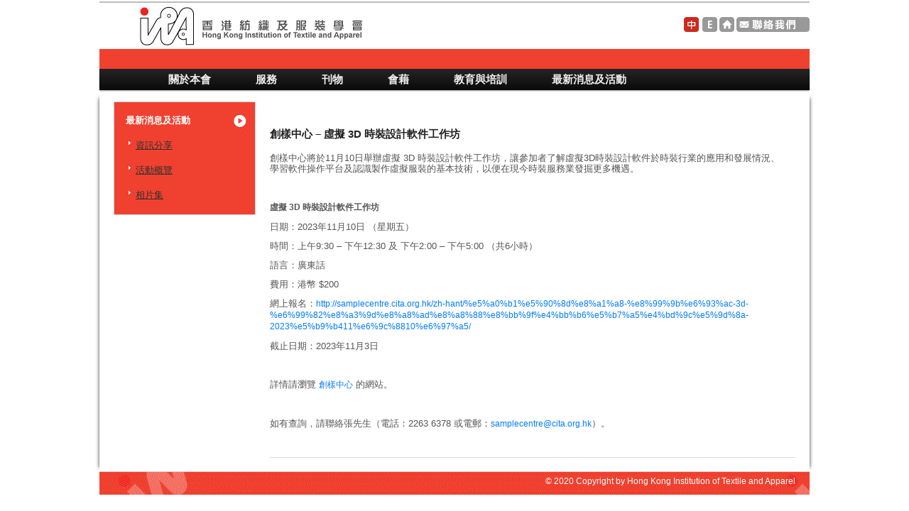

--- FILE ---
content_type: text/html; charset=UTF-8
request_url: http://www.hkita.org/zh-hant/information-sharing-zh-hant/sample-development-centre-3d-virtual-fashion-workshop-3/
body_size: 8862
content:
<!DOCTYPE html>
<!--[if IE 6]>
<html id="ie6" lang="zh-hant">
<![endif]-->
<!--[if IE 7]>
<html id="ie7" lang="zh-hant">
<![endif]-->
<!--[if IE 8]>
<html id="ie8" lang="zh-hant">
<![endif]-->
<!--[if !(IE 6) & !(IE 7) & !(IE 8)]><!-->
<html lang="zh-hant">
<!--<![endif]-->
<head>
<meta charset="UTF-8" />
<meta name="viewport" content="width=device-width" />
<title>
創樣中心 – 虛擬 3D 時裝設計軟件工作坊 | HKITA	</title>
<link rel="profile" href="http://gmpg.org/xfn/11" />
<link rel="stylesheet" type="text/css" media="all" href="http://www.hkita.org/wp-content/themes/twentyeleven-child/style.css" />
<link rel="pingback" href="http://www.hkita.org/xmlrpc.php">
<!--[if lt IE 9]>
<script src="http://www.hkita.org/wp-content/themes/twentyeleven/js/html5.js" type="text/javascript"></script>
<![endif]-->
<meta name='robots' content='max-image-preview:large' />
	<style>img:is([sizes="auto" i], [sizes^="auto," i]) { contain-intrinsic-size: 3000px 1500px }</style>
	<link rel="alternate" hreflang="en" href="https://www.hkita.org/en/information-sharing-en/sample-development-centre-3d-virtual-fashion-workshop-3/" />
<link rel="alternate" hreflang="zh-hant" href="https://www.hkita.org/zh-hant/information-sharing-zh-hant/sample-development-centre-3d-virtual-fashion-workshop-3/" />
<link rel="alternate" hreflang="x-default" href="https://www.hkita.org/en/information-sharing-en/sample-development-centre-3d-virtual-fashion-workshop-3/" />
<link rel='dns-prefetch' href='//cdnjs.cloudflare.com' />
<link rel='dns-prefetch' href='//stackpath.bootstrapcdn.com' />
<link rel="alternate" type="application/rss+xml" title="訂閱《HKITA》&raquo; 資訊提供" href="https://www.hkita.org/zh-hant/feed/" />
<link rel="alternate" type="application/rss+xml" title="訂閱《HKITA》&raquo; 留言的資訊提供" href="https://www.hkita.org/zh-hant/comments/feed/" />
<script type="text/javascript">
/* <![CDATA[ */
window._wpemojiSettings = {"baseUrl":"https:\/\/s.w.org\/images\/core\/emoji\/16.0.1\/72x72\/","ext":".png","svgUrl":"https:\/\/s.w.org\/images\/core\/emoji\/16.0.1\/svg\/","svgExt":".svg","source":{"concatemoji":"http:\/\/www.hkita.org\/wp-includes\/js\/wp-emoji-release.min.js?ver=6.8.3"}};
/*! This file is auto-generated */
!function(s,n){var o,i,e;function c(e){try{var t={supportTests:e,timestamp:(new Date).valueOf()};sessionStorage.setItem(o,JSON.stringify(t))}catch(e){}}function p(e,t,n){e.clearRect(0,0,e.canvas.width,e.canvas.height),e.fillText(t,0,0);var t=new Uint32Array(e.getImageData(0,0,e.canvas.width,e.canvas.height).data),a=(e.clearRect(0,0,e.canvas.width,e.canvas.height),e.fillText(n,0,0),new Uint32Array(e.getImageData(0,0,e.canvas.width,e.canvas.height).data));return t.every(function(e,t){return e===a[t]})}function u(e,t){e.clearRect(0,0,e.canvas.width,e.canvas.height),e.fillText(t,0,0);for(var n=e.getImageData(16,16,1,1),a=0;a<n.data.length;a++)if(0!==n.data[a])return!1;return!0}function f(e,t,n,a){switch(t){case"flag":return n(e,"\ud83c\udff3\ufe0f\u200d\u26a7\ufe0f","\ud83c\udff3\ufe0f\u200b\u26a7\ufe0f")?!1:!n(e,"\ud83c\udde8\ud83c\uddf6","\ud83c\udde8\u200b\ud83c\uddf6")&&!n(e,"\ud83c\udff4\udb40\udc67\udb40\udc62\udb40\udc65\udb40\udc6e\udb40\udc67\udb40\udc7f","\ud83c\udff4\u200b\udb40\udc67\u200b\udb40\udc62\u200b\udb40\udc65\u200b\udb40\udc6e\u200b\udb40\udc67\u200b\udb40\udc7f");case"emoji":return!a(e,"\ud83e\udedf")}return!1}function g(e,t,n,a){var r="undefined"!=typeof WorkerGlobalScope&&self instanceof WorkerGlobalScope?new OffscreenCanvas(300,150):s.createElement("canvas"),o=r.getContext("2d",{willReadFrequently:!0}),i=(o.textBaseline="top",o.font="600 32px Arial",{});return e.forEach(function(e){i[e]=t(o,e,n,a)}),i}function t(e){var t=s.createElement("script");t.src=e,t.defer=!0,s.head.appendChild(t)}"undefined"!=typeof Promise&&(o="wpEmojiSettingsSupports",i=["flag","emoji"],n.supports={everything:!0,everythingExceptFlag:!0},e=new Promise(function(e){s.addEventListener("DOMContentLoaded",e,{once:!0})}),new Promise(function(t){var n=function(){try{var e=JSON.parse(sessionStorage.getItem(o));if("object"==typeof e&&"number"==typeof e.timestamp&&(new Date).valueOf()<e.timestamp+604800&&"object"==typeof e.supportTests)return e.supportTests}catch(e){}return null}();if(!n){if("undefined"!=typeof Worker&&"undefined"!=typeof OffscreenCanvas&&"undefined"!=typeof URL&&URL.createObjectURL&&"undefined"!=typeof Blob)try{var e="postMessage("+g.toString()+"("+[JSON.stringify(i),f.toString(),p.toString(),u.toString()].join(",")+"));",a=new Blob([e],{type:"text/javascript"}),r=new Worker(URL.createObjectURL(a),{name:"wpTestEmojiSupports"});return void(r.onmessage=function(e){c(n=e.data),r.terminate(),t(n)})}catch(e){}c(n=g(i,f,p,u))}t(n)}).then(function(e){for(var t in e)n.supports[t]=e[t],n.supports.everything=n.supports.everything&&n.supports[t],"flag"!==t&&(n.supports.everythingExceptFlag=n.supports.everythingExceptFlag&&n.supports[t]);n.supports.everythingExceptFlag=n.supports.everythingExceptFlag&&!n.supports.flag,n.DOMReady=!1,n.readyCallback=function(){n.DOMReady=!0}}).then(function(){return e}).then(function(){var e;n.supports.everything||(n.readyCallback(),(e=n.source||{}).concatemoji?t(e.concatemoji):e.wpemoji&&e.twemoji&&(t(e.twemoji),t(e.wpemoji)))}))}((window,document),window._wpemojiSettings);
/* ]]> */
</script>
<link rel='stylesheet' id='moztheme2011-css' href='https://www.hkita.org/wp-content/plugins/twenty-eleven-theme-extensions/moztheme2011.css?ver=6.8.3' type='text/css' media='all' />
<style id='wp-emoji-styles-inline-css' type='text/css'>

	img.wp-smiley, img.emoji {
		display: inline !important;
		border: none !important;
		box-shadow: none !important;
		height: 1em !important;
		width: 1em !important;
		margin: 0 0.07em !important;
		vertical-align: -0.1em !important;
		background: none !important;
		padding: 0 !important;
	}
</style>
<link rel='stylesheet' id='wp-block-library-css' href='http://www.hkita.org/wp-includes/css/dist/block-library/style.min.css?ver=6.8.3' type='text/css' media='all' />
<style id='wp-block-library-theme-inline-css' type='text/css'>
.wp-block-audio :where(figcaption){color:#555;font-size:13px;text-align:center}.is-dark-theme .wp-block-audio :where(figcaption){color:#ffffffa6}.wp-block-audio{margin:0 0 1em}.wp-block-code{border:1px solid #ccc;border-radius:4px;font-family:Menlo,Consolas,monaco,monospace;padding:.8em 1em}.wp-block-embed :where(figcaption){color:#555;font-size:13px;text-align:center}.is-dark-theme .wp-block-embed :where(figcaption){color:#ffffffa6}.wp-block-embed{margin:0 0 1em}.blocks-gallery-caption{color:#555;font-size:13px;text-align:center}.is-dark-theme .blocks-gallery-caption{color:#ffffffa6}:root :where(.wp-block-image figcaption){color:#555;font-size:13px;text-align:center}.is-dark-theme :root :where(.wp-block-image figcaption){color:#ffffffa6}.wp-block-image{margin:0 0 1em}.wp-block-pullquote{border-bottom:4px solid;border-top:4px solid;color:currentColor;margin-bottom:1.75em}.wp-block-pullquote cite,.wp-block-pullquote footer,.wp-block-pullquote__citation{color:currentColor;font-size:.8125em;font-style:normal;text-transform:uppercase}.wp-block-quote{border-left:.25em solid;margin:0 0 1.75em;padding-left:1em}.wp-block-quote cite,.wp-block-quote footer{color:currentColor;font-size:.8125em;font-style:normal;position:relative}.wp-block-quote:where(.has-text-align-right){border-left:none;border-right:.25em solid;padding-left:0;padding-right:1em}.wp-block-quote:where(.has-text-align-center){border:none;padding-left:0}.wp-block-quote.is-large,.wp-block-quote.is-style-large,.wp-block-quote:where(.is-style-plain){border:none}.wp-block-search .wp-block-search__label{font-weight:700}.wp-block-search__button{border:1px solid #ccc;padding:.375em .625em}:where(.wp-block-group.has-background){padding:1.25em 2.375em}.wp-block-separator.has-css-opacity{opacity:.4}.wp-block-separator{border:none;border-bottom:2px solid;margin-left:auto;margin-right:auto}.wp-block-separator.has-alpha-channel-opacity{opacity:1}.wp-block-separator:not(.is-style-wide):not(.is-style-dots){width:100px}.wp-block-separator.has-background:not(.is-style-dots){border-bottom:none;height:1px}.wp-block-separator.has-background:not(.is-style-wide):not(.is-style-dots){height:2px}.wp-block-table{margin:0 0 1em}.wp-block-table td,.wp-block-table th{word-break:normal}.wp-block-table :where(figcaption){color:#555;font-size:13px;text-align:center}.is-dark-theme .wp-block-table :where(figcaption){color:#ffffffa6}.wp-block-video :where(figcaption){color:#555;font-size:13px;text-align:center}.is-dark-theme .wp-block-video :where(figcaption){color:#ffffffa6}.wp-block-video{margin:0 0 1em}:root :where(.wp-block-template-part.has-background){margin-bottom:0;margin-top:0;padding:1.25em 2.375em}
</style>
<style id='classic-theme-styles-inline-css' type='text/css'>
/*! This file is auto-generated */
.wp-block-button__link{color:#fff;background-color:#32373c;border-radius:9999px;box-shadow:none;text-decoration:none;padding:calc(.667em + 2px) calc(1.333em + 2px);font-size:1.125em}.wp-block-file__button{background:#32373c;color:#fff;text-decoration:none}
</style>
<style id='global-styles-inline-css' type='text/css'>
:root{--wp--preset--aspect-ratio--square: 1;--wp--preset--aspect-ratio--4-3: 4/3;--wp--preset--aspect-ratio--3-4: 3/4;--wp--preset--aspect-ratio--3-2: 3/2;--wp--preset--aspect-ratio--2-3: 2/3;--wp--preset--aspect-ratio--16-9: 16/9;--wp--preset--aspect-ratio--9-16: 9/16;--wp--preset--color--black: #000;--wp--preset--color--cyan-bluish-gray: #abb8c3;--wp--preset--color--white: #fff;--wp--preset--color--pale-pink: #f78da7;--wp--preset--color--vivid-red: #cf2e2e;--wp--preset--color--luminous-vivid-orange: #ff6900;--wp--preset--color--luminous-vivid-amber: #fcb900;--wp--preset--color--light-green-cyan: #7bdcb5;--wp--preset--color--vivid-green-cyan: #00d084;--wp--preset--color--pale-cyan-blue: #8ed1fc;--wp--preset--color--vivid-cyan-blue: #0693e3;--wp--preset--color--vivid-purple: #9b51e0;--wp--preset--color--blue: #1982d1;--wp--preset--color--dark-gray: #373737;--wp--preset--color--medium-gray: #666;--wp--preset--color--light-gray: #e2e2e2;--wp--preset--gradient--vivid-cyan-blue-to-vivid-purple: linear-gradient(135deg,rgba(6,147,227,1) 0%,rgb(155,81,224) 100%);--wp--preset--gradient--light-green-cyan-to-vivid-green-cyan: linear-gradient(135deg,rgb(122,220,180) 0%,rgb(0,208,130) 100%);--wp--preset--gradient--luminous-vivid-amber-to-luminous-vivid-orange: linear-gradient(135deg,rgba(252,185,0,1) 0%,rgba(255,105,0,1) 100%);--wp--preset--gradient--luminous-vivid-orange-to-vivid-red: linear-gradient(135deg,rgba(255,105,0,1) 0%,rgb(207,46,46) 100%);--wp--preset--gradient--very-light-gray-to-cyan-bluish-gray: linear-gradient(135deg,rgb(238,238,238) 0%,rgb(169,184,195) 100%);--wp--preset--gradient--cool-to-warm-spectrum: linear-gradient(135deg,rgb(74,234,220) 0%,rgb(151,120,209) 20%,rgb(207,42,186) 40%,rgb(238,44,130) 60%,rgb(251,105,98) 80%,rgb(254,248,76) 100%);--wp--preset--gradient--blush-light-purple: linear-gradient(135deg,rgb(255,206,236) 0%,rgb(152,150,240) 100%);--wp--preset--gradient--blush-bordeaux: linear-gradient(135deg,rgb(254,205,165) 0%,rgb(254,45,45) 50%,rgb(107,0,62) 100%);--wp--preset--gradient--luminous-dusk: linear-gradient(135deg,rgb(255,203,112) 0%,rgb(199,81,192) 50%,rgb(65,88,208) 100%);--wp--preset--gradient--pale-ocean: linear-gradient(135deg,rgb(255,245,203) 0%,rgb(182,227,212) 50%,rgb(51,167,181) 100%);--wp--preset--gradient--electric-grass: linear-gradient(135deg,rgb(202,248,128) 0%,rgb(113,206,126) 100%);--wp--preset--gradient--midnight: linear-gradient(135deg,rgb(2,3,129) 0%,rgb(40,116,252) 100%);--wp--preset--font-size--small: 13px;--wp--preset--font-size--medium: 20px;--wp--preset--font-size--large: 36px;--wp--preset--font-size--x-large: 42px;--wp--preset--spacing--20: 0.44rem;--wp--preset--spacing--30: 0.67rem;--wp--preset--spacing--40: 1rem;--wp--preset--spacing--50: 1.5rem;--wp--preset--spacing--60: 2.25rem;--wp--preset--spacing--70: 3.38rem;--wp--preset--spacing--80: 5.06rem;--wp--preset--shadow--natural: 6px 6px 9px rgba(0, 0, 0, 0.2);--wp--preset--shadow--deep: 12px 12px 50px rgba(0, 0, 0, 0.4);--wp--preset--shadow--sharp: 6px 6px 0px rgba(0, 0, 0, 0.2);--wp--preset--shadow--outlined: 6px 6px 0px -3px rgba(255, 255, 255, 1), 6px 6px rgba(0, 0, 0, 1);--wp--preset--shadow--crisp: 6px 6px 0px rgba(0, 0, 0, 1);}:where(.is-layout-flex){gap: 0.5em;}:where(.is-layout-grid){gap: 0.5em;}body .is-layout-flex{display: flex;}.is-layout-flex{flex-wrap: wrap;align-items: center;}.is-layout-flex > :is(*, div){margin: 0;}body .is-layout-grid{display: grid;}.is-layout-grid > :is(*, div){margin: 0;}:where(.wp-block-columns.is-layout-flex){gap: 2em;}:where(.wp-block-columns.is-layout-grid){gap: 2em;}:where(.wp-block-post-template.is-layout-flex){gap: 1.25em;}:where(.wp-block-post-template.is-layout-grid){gap: 1.25em;}.has-black-color{color: var(--wp--preset--color--black) !important;}.has-cyan-bluish-gray-color{color: var(--wp--preset--color--cyan-bluish-gray) !important;}.has-white-color{color: var(--wp--preset--color--white) !important;}.has-pale-pink-color{color: var(--wp--preset--color--pale-pink) !important;}.has-vivid-red-color{color: var(--wp--preset--color--vivid-red) !important;}.has-luminous-vivid-orange-color{color: var(--wp--preset--color--luminous-vivid-orange) !important;}.has-luminous-vivid-amber-color{color: var(--wp--preset--color--luminous-vivid-amber) !important;}.has-light-green-cyan-color{color: var(--wp--preset--color--light-green-cyan) !important;}.has-vivid-green-cyan-color{color: var(--wp--preset--color--vivid-green-cyan) !important;}.has-pale-cyan-blue-color{color: var(--wp--preset--color--pale-cyan-blue) !important;}.has-vivid-cyan-blue-color{color: var(--wp--preset--color--vivid-cyan-blue) !important;}.has-vivid-purple-color{color: var(--wp--preset--color--vivid-purple) !important;}.has-black-background-color{background-color: var(--wp--preset--color--black) !important;}.has-cyan-bluish-gray-background-color{background-color: var(--wp--preset--color--cyan-bluish-gray) !important;}.has-white-background-color{background-color: var(--wp--preset--color--white) !important;}.has-pale-pink-background-color{background-color: var(--wp--preset--color--pale-pink) !important;}.has-vivid-red-background-color{background-color: var(--wp--preset--color--vivid-red) !important;}.has-luminous-vivid-orange-background-color{background-color: var(--wp--preset--color--luminous-vivid-orange) !important;}.has-luminous-vivid-amber-background-color{background-color: var(--wp--preset--color--luminous-vivid-amber) !important;}.has-light-green-cyan-background-color{background-color: var(--wp--preset--color--light-green-cyan) !important;}.has-vivid-green-cyan-background-color{background-color: var(--wp--preset--color--vivid-green-cyan) !important;}.has-pale-cyan-blue-background-color{background-color: var(--wp--preset--color--pale-cyan-blue) !important;}.has-vivid-cyan-blue-background-color{background-color: var(--wp--preset--color--vivid-cyan-blue) !important;}.has-vivid-purple-background-color{background-color: var(--wp--preset--color--vivid-purple) !important;}.has-black-border-color{border-color: var(--wp--preset--color--black) !important;}.has-cyan-bluish-gray-border-color{border-color: var(--wp--preset--color--cyan-bluish-gray) !important;}.has-white-border-color{border-color: var(--wp--preset--color--white) !important;}.has-pale-pink-border-color{border-color: var(--wp--preset--color--pale-pink) !important;}.has-vivid-red-border-color{border-color: var(--wp--preset--color--vivid-red) !important;}.has-luminous-vivid-orange-border-color{border-color: var(--wp--preset--color--luminous-vivid-orange) !important;}.has-luminous-vivid-amber-border-color{border-color: var(--wp--preset--color--luminous-vivid-amber) !important;}.has-light-green-cyan-border-color{border-color: var(--wp--preset--color--light-green-cyan) !important;}.has-vivid-green-cyan-border-color{border-color: var(--wp--preset--color--vivid-green-cyan) !important;}.has-pale-cyan-blue-border-color{border-color: var(--wp--preset--color--pale-cyan-blue) !important;}.has-vivid-cyan-blue-border-color{border-color: var(--wp--preset--color--vivid-cyan-blue) !important;}.has-vivid-purple-border-color{border-color: var(--wp--preset--color--vivid-purple) !important;}.has-vivid-cyan-blue-to-vivid-purple-gradient-background{background: var(--wp--preset--gradient--vivid-cyan-blue-to-vivid-purple) !important;}.has-light-green-cyan-to-vivid-green-cyan-gradient-background{background: var(--wp--preset--gradient--light-green-cyan-to-vivid-green-cyan) !important;}.has-luminous-vivid-amber-to-luminous-vivid-orange-gradient-background{background: var(--wp--preset--gradient--luminous-vivid-amber-to-luminous-vivid-orange) !important;}.has-luminous-vivid-orange-to-vivid-red-gradient-background{background: var(--wp--preset--gradient--luminous-vivid-orange-to-vivid-red) !important;}.has-very-light-gray-to-cyan-bluish-gray-gradient-background{background: var(--wp--preset--gradient--very-light-gray-to-cyan-bluish-gray) !important;}.has-cool-to-warm-spectrum-gradient-background{background: var(--wp--preset--gradient--cool-to-warm-spectrum) !important;}.has-blush-light-purple-gradient-background{background: var(--wp--preset--gradient--blush-light-purple) !important;}.has-blush-bordeaux-gradient-background{background: var(--wp--preset--gradient--blush-bordeaux) !important;}.has-luminous-dusk-gradient-background{background: var(--wp--preset--gradient--luminous-dusk) !important;}.has-pale-ocean-gradient-background{background: var(--wp--preset--gradient--pale-ocean) !important;}.has-electric-grass-gradient-background{background: var(--wp--preset--gradient--electric-grass) !important;}.has-midnight-gradient-background{background: var(--wp--preset--gradient--midnight) !important;}.has-small-font-size{font-size: var(--wp--preset--font-size--small) !important;}.has-medium-font-size{font-size: var(--wp--preset--font-size--medium) !important;}.has-large-font-size{font-size: var(--wp--preset--font-size--large) !important;}.has-x-large-font-size{font-size: var(--wp--preset--font-size--x-large) !important;}
:where(.wp-block-post-template.is-layout-flex){gap: 1.25em;}:where(.wp-block-post-template.is-layout-grid){gap: 1.25em;}
:where(.wp-block-columns.is-layout-flex){gap: 2em;}:where(.wp-block-columns.is-layout-grid){gap: 2em;}
:root :where(.wp-block-pullquote){font-size: 1.5em;line-height: 1.6;}
</style>
<link rel='stylesheet' id='wpml-legacy-horizontal-list-0-css' href='http://www.hkita.org/wp-content/plugins/sitepress-multilingual-cms/templates/language-switchers/legacy-list-horizontal/style.min.css?ver=1' type='text/css' media='all' />
<link rel='stylesheet' id='parent-style-css' href='http://www.hkita.org/wp-content/themes/twentyeleven/style.css?ver=6.8.3' type='text/css' media='all' />
<link rel='stylesheet' id='child-style-css' href='http://www.hkita.org/wp-content/themes/twentyeleven-child/style.css?ver=1.0.0' type='text/css' media='all' />
<link rel='stylesheet' id='bootstrap-css-css' href='https://stackpath.bootstrapcdn.com/bootstrap/4.1.1/css/bootstrap.min.css' type='text/css' media='all' />
<link rel='stylesheet' id='twentyeleven-block-style-css' href='http://www.hkita.org/wp-content/themes/twentyeleven/blocks.css?ver=20230122' type='text/css' media='all' />
<script type="text/javascript" src="http://www.hkita.org/wp-includes/js/jquery/jquery.min.js?ver=3.7.1" id="jquery-core-js"></script>
<script type="text/javascript" src="http://www.hkita.org/wp-includes/js/jquery/jquery-migrate.min.js?ver=3.4.1" id="jquery-migrate-js"></script>
<script type="text/javascript" src="http://www.hkita.org/wp-content/themes/twentyeleven-child/js/custom_script.js?ver=6.8.3" id="custom_script-js"></script>
<script></script><link rel="https://api.w.org/" href="https://www.hkita.org/zh-hant/wp-json/" /><link rel="alternate" title="JSON" type="application/json" href="https://www.hkita.org/zh-hant/wp-json/wp/v2/posts/2619" /><link rel="EditURI" type="application/rsd+xml" title="RSD" href="https://www.hkita.org/xmlrpc.php?rsd" />
<meta name="generator" content="WordPress 6.8.3" />
<link rel="canonical" href="https://www.hkita.org/zh-hant/information-sharing-zh-hant/sample-development-centre-3d-virtual-fashion-workshop-3/" />
<link rel='shortlink' href='https://www.hkita.org/zh-hant/?p=2619' />
<link rel="alternate" title="oEmbed (JSON)" type="application/json+oembed" href="https://www.hkita.org/zh-hant/wp-json/oembed/1.0/embed?url=https%3A%2F%2Fwww.hkita.org%2Fzh-hant%2Finformation-sharing-zh-hant%2Fsample-development-centre-3d-virtual-fashion-workshop-3%2F" />
<link rel="alternate" title="oEmbed (XML)" type="text/xml+oembed" href="https://www.hkita.org/zh-hant/wp-json/oembed/1.0/embed?url=https%3A%2F%2Fwww.hkita.org%2Fzh-hant%2Finformation-sharing-zh-hant%2Fsample-development-centre-3d-virtual-fashion-workshop-3%2F&#038;format=xml" />
<meta name="generator" content="WPML ver:4.7.6 stt:61,1;" />
<!-- Google tag (gtag.js) -->
<script async src="https://www.googletagmanager.com/gtag/js?id=G-SZY9X6SFK5"></script>
<script>
  window.dataLayer = window.dataLayer || [];
  function gtag(){dataLayer.push(arguments);}
  gtag('js', new Date());

  gtag('config', 'G-SZY9X6SFK5');
</script>

<meta name="generator" content="Powered by WPBakery Page Builder - drag and drop page builder for WordPress."/>
<link rel="icon" href="https://www.hkita.org/wp-content/uploads/2019/09/favicon.png" sizes="32x32" />
<link rel="icon" href="https://www.hkita.org/wp-content/uploads/2019/09/favicon.png" sizes="192x192" />
<link rel="apple-touch-icon" href="https://www.hkita.org/wp-content/uploads/2019/09/favicon.png" />
<meta name="msapplication-TileImage" content="https://www.hkita.org/wp-content/uploads/2019/09/favicon.png" />
		<style type="text/css" id="wp-custom-css">
			/* Grid style */
.display-posts-listing.grid {
	display: grid;
	grid-gap: 16px;
}

.display-posts-listing.grid .title {
	display: block;
}

.display-posts-listing.grid img { 
	display: block; 
	max-width: 100%; 
	height: auto; 
}

@media (min-width: 600px) {
	.display-posts-listing.grid {
		grid-template-columns: repeat( 2, 1fr );
	}
}

@media (min-width: 1024px) {
	.display-posts-listing.grid {
		grid-template-columns: repeat( 2, 1fr );
	}
}		</style>
		<noscript><style> .wpb_animate_when_almost_visible { opacity: 1; }</style></noscript>	
</head>

<body class="wp-singular post-template-default single single-post postid-2619 single-format-standard wp-embed-responsive wp-theme-twentyeleven wp-child-theme-twentyeleven-child two-column left-sidebar wpb-js-composer js-comp-ver-7.9 vc_responsive moz-sidebar-adjust">
<div class="skip-link"><a class="assistive-text" href="#content">跳至主要內容</a></div><div id="page" class="hfeed">
	<header id="branding" role="banner">
	<div class="row">
		<div class="col-md-6">
			<hgroup>
				<!--h1 id="site-title"><span><a href="https://www.hkita.org/zh-hant/" rel="home">HKITA</a></span></h1>
				<h2 id="site-description">Committee for Services</h2-->
				

						<a href="https://www.hkita.org/zh-hant/">
									<img src="http://hkita.org/wp-content/uploads/2019/08/logo.gif" width="315px" height="55px" alt="HKITA" class="logo"/>
					
							</a>
			
			</hgroup>
			</div>
				<div class="col-md-6 text-right header-left">
					<div class="row">
					<div class="col-md-12">
						<img src="http://www.hkita.org/wp-content/themes/twentyeleven-child/images/chi-btn-on.png" style="padding-right: 5px;" alt="zh-hant" /><a href="https://www.hkita.org/en/information-sharing-en/sample-development-centre-3d-virtual-fashion-workshop-3/"><img src="http://www.hkita.org/wp-content/themes/twentyeleven-child/images/eng-btn.png" alt="en"  /></a>					<a href="/"><img border="0" src="http://www.hkita.org/wp-content/themes/twentyeleven-child/images/home-btn.png" width="21" height="21"></a>
								
      <a href="https://www.hkita.org/zh-hant//contact-us/">
		        <img border="0" src="http://www.hkita.org/wp-content/themes/twentyeleven-child/images/contact-btn-chi.png" width="103" height="21">
								</a>
   
					</div>
					</div>
					
				</div>
			</div>
			<div class="deco-menubar"></div>
			
			<nav id="access" role="navigation">
				<h3 class="assistive-text">主要選單</h3>
								<div class="skip-link"><a class="assistive-text" href="#content">跳至主要內容</a></div>
												<div class="menu-main-menu-chinese-traditional-container"><ul id="menu-main-menu-chinese-traditional" class="menu"><li id="menu-item-730" class="menu-item menu-item-type-post_type menu-item-object-page menu-item-730"><a href="https://www.hkita.org/zh-hant/about-us/introduction/">關於本會</a></li>
<li id="menu-item-768" class="menu-item menu-item-type-post_type menu-item-object-page menu-item-768"><a href="https://www.hkita.org/zh-hant/services/membership/">服務</a></li>
<li id="menu-item-879" class="menu-item menu-item-type-post_type menu-item-object-page menu-item-879"><a href="https://www.hkita.org/zh-hant/publication/announcement/">刊物</a></li>
<li id="menu-item-880" class="menu-item menu-item-type-post_type menu-item-object-page menu-item-880"><a href="https://www.hkita.org/zh-hant/hkita-membership/introduction/">會藉</a></li>
<li id="menu-item-881" class="menu-item menu-item-type-post_type menu-item-object-page menu-item-881"><a href="https://www.hkita.org/zh-hant/education-training/introduction/">教育與培訓</a></li>
<li id="menu-item-882" class="menu-item menu-item-type-post_type menu-item-object-page menu-item-882"><a href="https://www.hkita.org/zh-hant/news-events/information-sharing/">最新消息及活動</a></li>
</ul></div>			</nav><!-- #access -->
	</header><!-- #branding -->


	<div id="main">

		<div id="primary">
			<div id="content" role="main">

				
					<nav id="nav-single">
						<h3 class="assistive-text">文章導覽</h3>
						<span class="nav-previous"><a href="https://www.hkita.org/zh-hant/event-and-workshop-session-zh-hant/qf-ceremony-and-sharing-session-for-fashion-industry/" rel="prev"><span class="meta-nav">&larr;</span> 上一篇</a></span>
						<span class="nav-next"><a href="https://www.hkita.org/zh-hant/information-sharing-zh-hant/information-sharing-en-clothing-industry-training-authority-essential-textile-knowledge-for-fashion-retail-practitioners/" rel="next">下一篇 <span class="meta-nav">&rarr;</span></a></span>
					</nav><!-- #nav-single -->

					
<article id="post-2619" class="post-2619 post type-post status-publish format-standard hentry category-information-sharing-zh-hant">
	<header class="entry-header">
		<h1 class="entry-title">創樣中心 – 虛擬 3D 時裝設計軟件工作坊</h1>

				<div class="entry-meta">
			<span class="sep">發佈日期:</span> <a href="https://www.hkita.org/zh-hant/information-sharing-zh-hant/sample-development-centre-3d-virtual-fashion-workshop-3/" title="16:22" rel="bookmark"><time class="entry-date" datetime="2023-10-26T16:22:30+08:00">2023-10-26</time></a> <span class="by-author"><span class="sep">作者: </span> <span class="author vcard"><a class="url fn n" href="https://www.hkita.org/zh-hant/author/koey-so/" title="檢視「Koey So」的全部文章" rel="author">Koey So</a></span></span>		</div><!-- .entry-meta -->
			</header><!-- .entry-header -->

	<div class="entry-content">
		<p>創樣中心將於11月10日舉辦虛擬 3D 時裝設計軟件工作坊，讓參加者了解虛擬3D時裝設計軟件於時裝行業的應用和發展情況、學習軟件操作平台及認識製作虛擬服裝的基本技術，以便在現今時裝服務業發掘更多機遇。</p>
<p>&nbsp;</p>
<p><strong>虛擬</strong><strong> 3D </strong><strong>時裝設計軟件工作坊</strong></p>
<p>日期：2023年11月10日 （星期五）</p>
<p>時間：上午9:30 &#8211; 下午12:30 及 下午2:00 &#8211; 下午5:00 （共6小時）</p>
<p>語言：廣東話</p>
<p>費用：港幣 $200</p>
<p>網上報名：<a href="http://samplecentre.cita.org.hk/zh-hant/%e5%a0%b1%e5%90%8d%e8%a1%a8-%e8%99%9b%e6%93%ac-3d-%e6%99%82%e8%a3%9d%e8%a8%ad%e8%a8%88%e8%bb%9f%e4%bb%b6%e5%b7%a5%e4%bd%9c%e5%9d%8a-2023%e5%b9%b411%e6%9c%8810%e6%97%a5/">http://samplecentre.cita.org.hk/zh-hant/%e5%a0%b1%e5%90%8d%e8%a1%a8-%e8%99%9b%e6%93%ac-3d-%e6%99%82%e8%a3%9d%e8%a8%ad%e8%a8%88%e8%bb%9f%e4%bb%b6%e5%b7%a5%e4%bd%9c%e5%9d%8a-2023%e5%b9%b411%e6%9c%8810%e6%97%a5/</a></p>
<p>截止日期：2023年11月3日</p>
<p>&nbsp;</p>
<p>詳情請瀏覽 <a href="http://samplecentre.cita.org.hk/zh-hant/event/%E8%99%9B%E6%93%AC-3d-%E6%99%82%E8%A3%9D%E8%A8%AD%E8%A8%88%E8%BB%9F%E4%BB%B6%E5%B7%A5%E4%BD%9C%E5%9D%8A-9/?fbclid=IwAR2mYRtFePVmdpW2UAVzXO6HkljUEZLyb-cZZ77ZgCUhTX4yJCYEr55yrB0">創樣中心</a> 的網站。</p>
<p>&nbsp;</p>
<p>如有查詢，請聯絡張先生（電話：2263 6378 或電郵：<a href="mailto:samplecentre@cita.org.hk">samplecentre@cita.org.hk</a>）。</p>
			</div><!-- .entry-content -->

	
</article><!-- #post-2619 -->

						<div id="comments">
	
	
	
	
</div><!-- #comments -->

				
			</div><!-- #content -->
		</div><!-- #primary -->

		<div id="secondary" class="widget-area" role="complementary">
			<aside id="custom_html-25" class="widget_text widget-odd widget-last widget-first widget-1 sidebar-menu widget widget_custom_html"><h3 class="widget-title">最新消息及活動</h3><div class="textwidget custom-html-widget"><table id="leftmenu" cellpadding="0" cellspacing="0">
<tbody><tr><td>	
<ul id="inner-nav">
	<li><a class="s_67 active">最新消息及活動</a>
	<ul style="display: block;">
		<li><a class="sub-menu-on" href="http://www.hkita.org/zh-hant/news-events/information-sharing/">資訊分享</a></li>
		<li><a href="http://www.hkita.org/zh-hant/news-events/event-workshop/">活動概覽</a></li>	
		<li><a href="http://www.hkita.org/zh-hant/news-events/photo-album/">相片集</a></li>
	</ul>
	</li>
</ul>
</td></tr>
</tbody></table></div></aside>		</div><!-- #secondary .widget-area -->

	</div><!-- #main -->

	<footer id="colophon" role="contentinfo">

			

			<div id="site-generator">
												 © 2020 Copyright by Hong Kong Institution of Textile and Apparel
			</div>
	</footer><!-- #colophon -->
</div><!-- #page -->

<script type="speculationrules">
{"prefetch":[{"source":"document","where":{"and":[{"href_matches":"\/zh-hant\/*"},{"not":{"href_matches":["\/wp-*.php","\/wp-admin\/*","\/wp-content\/uploads\/*","\/wp-content\/*","\/wp-content\/plugins\/*","\/wp-content\/themes\/twentyeleven-child\/*","\/wp-content\/themes\/twentyeleven\/*","\/zh-hant\/*\\?(.+)"]}},{"not":{"selector_matches":"a[rel~=\"nofollow\"]"}},{"not":{"selector_matches":".no-prefetch, .no-prefetch a"}}]},"eagerness":"conservative"}]}
</script>
<script type="text/javascript" src="https://cdnjs.cloudflare.com/ajax/libs/popper.js/1.14.3/umd/popper.min.js" id="popper-js-js"></script>
<script type="text/javascript" src="https://stackpath.bootstrapcdn.com/bootstrap/4.1.1/js/bootstrap.min.js" id="bootstrap-js-js"></script>
<script></script>
</body>
</html>
<!--
Performance optimized by Redis Object Cache. Learn more: https://wprediscache.com

從使用 PhpRedis (v6.0.2) 的 Redis 擷取到 1391 個物件 (總計 445 KB)
-->


--- FILE ---
content_type: application/javascript
request_url: http://www.hkita.org/wp-content/themes/twentyeleven-child/js/custom_script.js?ver=6.8.3
body_size: 693
content:
jQuery(document).ready(function () {
	
	var snav = 61;
/* if (snav !==null) {
	jQuery(".s_" + snav).addClass("active");
	
    jQuery(".s_" + snav).next().slideToggle();
} */
  jQuery('#inner-nav > li > a').click(function(){
    if (jQuery(this).attr('class') != 'active'){
      jQuery('#inner-nav li ul').slideUp();
      jQuery(this).next().slideToggle();
      jQuery('#inner-nav li a').removeClass('active');
      jQuery(this).addClass('active');
    }
  });
  
 



var pageURL = jQuery(location).attr("href");
//jQuery('#inner-nav').each(function () {
	jQuery('#inner-nav li a').each(function(){ 
 var oldUrl = jQuery(this).attr("href");
 if(pageURL.search('en') != -1)
 {
	 pageURL = pageURL.replace('en/', '');
 }
 if(oldUrl==pageURL)
	  { 
	  jQuery(this).addClass('sub-menu-on')
		}else {
		jQuery(this).removeClass('sub-menu-on')
	  }
  

});
if (pageURL.indexOf("about-us") >= 0){
	jQuery('#menu-item-736').addClass('current_page_item current-menu-item');
	jQuery('#menu-item-730').addClass('current_page_item current-menu-item');
}

if (pageURL.indexOf("services") >= 0){
	jQuery('#menu-item-737').addClass('current_page_item current-menu-item');
	jQuery('#menu-item-768').addClass('current_page_item current-menu-item');
}

if (pageURL.indexOf("publication") >= 0){
	jQuery('#menu-item-739').addClass('current_page_item current-menu-item');
	jQuery('#menu-item-879').addClass('current_page_item current-menu-item');
}

if (pageURL.indexOf("hkita-membership") >= 0){
	jQuery('#menu-item-740').addClass('current_page_item current-menu-item');
	jQuery('#menu-item-880').addClass('current_page_item current-menu-item');
}
if (pageURL.indexOf("ctes") >= 0){
	jQuery('#menu-item-740').addClass('current_page_item current-menu-item');
	jQuery('#menu-item-880').addClass('current_page_item current-menu-item');
	jQuery('#inner-nav > li > a.s_10').removeClass('active');
	jQuery('#inner-nav > li > a.s_20').addClass('active')	;
	jQuery(".s_10").next().slideToggle();
	jQuery(".s_20").next().slideToggle();	
}
if (pageURL.indexOf("gtes") >= 0){
	jQuery('#menu-item-740').addClass('current_page_item current-menu-item');
	jQuery('#menu-item-880').addClass('current_page_item current-menu-item');
	jQuery('#inner-nav > li > a.s_10').removeClass('active');
	jQuery('#inner-nav > li > a.s_30').addClass('active')	;
	jQuery(".s_10").next().slideToggle();
	jQuery(".s_30").next().slideToggle();	
}
if (pageURL.indexOf("the-textile-institute") >= 0){
	jQuery('#menu-item-740').addClass('current_page_item current-menu-item');
	jQuery('#menu-item-880').addClass('current_page_item current-menu-item');
	jQuery('#inner-nav > li > a.s_10').removeClass('active');
	jQuery('#inner-nav > li > a.s_40').addClass('active')	;
	jQuery(".s_10").next().slideToggle();
	jQuery(".s_40").next().slideToggle();
}

if (pageURL.indexOf("education-training") >= 0){
	jQuery('#menu-item-741').addClass('current_page_item current-menu-item');
	jQuery('#menu-item-881').addClass('current_page_item current-menu-item');
}
if (pageURL.indexOf("examination") >= 0){
	jQuery('#menu-item-741').addClass('current_page_item current-menu-item');
	jQuery('#menu-item-881').addClass('current_page_item current-menu-item');
	jQuery('#inner-nav > li > a.s_100').removeClass('active');
	jQuery('#inner-nav > li > a.s_200').addClass('active')	;
	jQuery(".s_100").next().slideToggle();
	jQuery(".s_200").next().slideToggle();
}
if (pageURL.indexOf("scholarship") >= 0){
	jQuery('#menu-item-741').addClass('current_page_item current-menu-item');
	jQuery('#menu-item-881').addClass('current_page_item current-menu-item');
	jQuery('#inner-nav > li > a.s_100').removeClass('active');
	jQuery('#inner-nav > li > a.s_300').addClass('active')	;
	jQuery(".s_100").next().slideToggle();
	jQuery(".s_300").next().slideToggle();
}

if (pageURL.indexOf("news-events") >= 0){
	jQuery('#menu-item-742').addClass('current_page_item current-menu-item');
	jQuery('#menu-item-882').addClass('current_page_item current-menu-item');
}

});